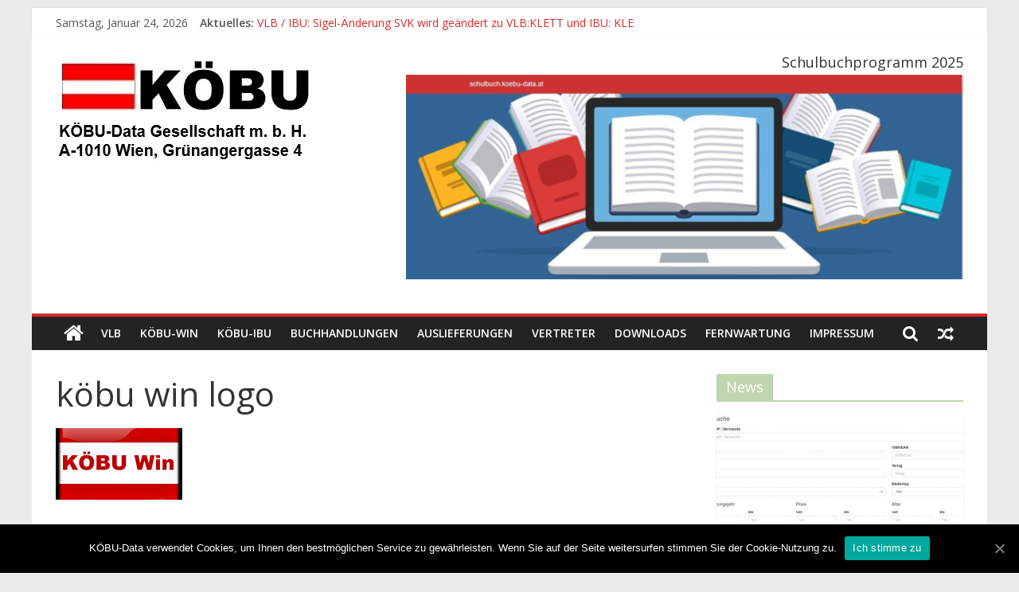

--- FILE ---
content_type: text/html; charset=UTF-8
request_url: https://www.koebu.at/koebu-win-logo/
body_size: 9506
content:
<!DOCTYPE html>
<html lang="de">
<head>
			<meta charset="UTF-8" />
		<meta name="viewport" content="width=device-width, initial-scale=1">
		<link rel="profile" href="http://gmpg.org/xfn/11" />
		<title>köbu win logo &#8211; KÖBU-Data GmbH</title>
<link rel='dns-prefetch' href='//secure.gravatar.com' />
<link rel='dns-prefetch' href='//fonts.googleapis.com' />
<link rel='dns-prefetch' href='//s.w.org' />
<link rel='dns-prefetch' href='//v0.wordpress.com' />
<link rel="alternate" type="application/rss+xml" title="KÖBU-Data GmbH &raquo; Feed" href="https://www.koebu.at/feed/" />
<link rel="alternate" type="application/rss+xml" title="KÖBU-Data GmbH &raquo; Kommentar-Feed" href="https://www.koebu.at/comments/feed/" />
		<script type="text/javascript">
			window._wpemojiSettings = {"baseUrl":"https:\/\/s.w.org\/images\/core\/emoji\/13.0.0\/72x72\/","ext":".png","svgUrl":"https:\/\/s.w.org\/images\/core\/emoji\/13.0.0\/svg\/","svgExt":".svg","source":{"concatemoji":"https:\/\/www.koebu.at\/wp-includes\/js\/wp-emoji-release.min.js?ver=5.5.17"}};
			!function(e,a,t){var n,r,o,i=a.createElement("canvas"),p=i.getContext&&i.getContext("2d");function s(e,t){var a=String.fromCharCode;p.clearRect(0,0,i.width,i.height),p.fillText(a.apply(this,e),0,0);e=i.toDataURL();return p.clearRect(0,0,i.width,i.height),p.fillText(a.apply(this,t),0,0),e===i.toDataURL()}function c(e){var t=a.createElement("script");t.src=e,t.defer=t.type="text/javascript",a.getElementsByTagName("head")[0].appendChild(t)}for(o=Array("flag","emoji"),t.supports={everything:!0,everythingExceptFlag:!0},r=0;r<o.length;r++)t.supports[o[r]]=function(e){if(!p||!p.fillText)return!1;switch(p.textBaseline="top",p.font="600 32px Arial",e){case"flag":return s([127987,65039,8205,9895,65039],[127987,65039,8203,9895,65039])?!1:!s([55356,56826,55356,56819],[55356,56826,8203,55356,56819])&&!s([55356,57332,56128,56423,56128,56418,56128,56421,56128,56430,56128,56423,56128,56447],[55356,57332,8203,56128,56423,8203,56128,56418,8203,56128,56421,8203,56128,56430,8203,56128,56423,8203,56128,56447]);case"emoji":return!s([55357,56424,8205,55356,57212],[55357,56424,8203,55356,57212])}return!1}(o[r]),t.supports.everything=t.supports.everything&&t.supports[o[r]],"flag"!==o[r]&&(t.supports.everythingExceptFlag=t.supports.everythingExceptFlag&&t.supports[o[r]]);t.supports.everythingExceptFlag=t.supports.everythingExceptFlag&&!t.supports.flag,t.DOMReady=!1,t.readyCallback=function(){t.DOMReady=!0},t.supports.everything||(n=function(){t.readyCallback()},a.addEventListener?(a.addEventListener("DOMContentLoaded",n,!1),e.addEventListener("load",n,!1)):(e.attachEvent("onload",n),a.attachEvent("onreadystatechange",function(){"complete"===a.readyState&&t.readyCallback()})),(n=t.source||{}).concatemoji?c(n.concatemoji):n.wpemoji&&n.twemoji&&(c(n.twemoji),c(n.wpemoji)))}(window,document,window._wpemojiSettings);
		</script>
		<style type="text/css">
img.wp-smiley,
img.emoji {
	display: inline !important;
	border: none !important;
	box-shadow: none !important;
	height: 1em !important;
	width: 1em !important;
	margin: 0 .07em !important;
	vertical-align: -0.1em !important;
	background: none !important;
	padding: 0 !important;
}
</style>
	<link rel='stylesheet' id='wp-block-library-css'  href='https://www.koebu.at/wp-includes/css/dist/block-library/style.min.css?ver=5.5.17' type='text/css' media='all' />
<style id='wp-block-library-inline-css' type='text/css'>
.has-text-align-justify{text-align:justify;}
</style>
<link rel='stylesheet' id='wp-block-library-theme-css'  href='https://www.koebu.at/wp-includes/css/dist/block-library/theme.min.css?ver=5.5.17' type='text/css' media='all' />
<link rel='stylesheet' id='cookie-notice-front-css'  href='https://www.koebu.at/wp-content/plugins/cookie-notice/css/front.min.css?ver=5.5.17' type='text/css' media='all' />
<link rel='stylesheet' id='dashicons-css'  href='https://www.koebu.at/wp-includes/css/dashicons.min.css?ver=5.5.17' type='text/css' media='all' />
<link rel='stylesheet' id='everest-forms-general-css'  href='https://www.koebu.at/wp-content/plugins/everest-forms/assets/css/everest-forms.css?ver=1.7.1' type='text/css' media='all' />
<link rel='stylesheet' id='dlm-frontend-css'  href='https://www.koebu.at/wp-content/plugins/download-monitor/assets/css/frontend.css?ver=5.5.17' type='text/css' media='all' />
<link rel='stylesheet' id='colormag_style-css'  href='https://www.koebu.at/wp-content/themes/colormag/style.css?ver=2.0.1' type='text/css' media='all' />
<style id='colormag_style-inline-css' type='text/css'>
.colormag-button,blockquote,button,input[type=reset],input[type=button],input[type=submit],#masthead.colormag-header-clean #site-navigation.main-small-navigation .menu-toggle,.fa.search-top:hover,#masthead.colormag-header-classic #site-navigation.main-small-navigation .menu-toggle,.main-navigation ul li.focus > a,#masthead.colormag-header-classic .main-navigation ul ul.sub-menu li.focus > a,.home-icon.front_page_on,.main-navigation a:hover,.main-navigation ul li ul li a:hover,.main-navigation ul li ul li:hover>a,.main-navigation ul li.current-menu-ancestor>a,.main-navigation ul li.current-menu-item ul li a:hover,.main-navigation ul li.current-menu-item>a,.main-navigation ul li.current_page_ancestor>a,.main-navigation ul li.current_page_item>a,.main-navigation ul li:hover>a,.main-small-navigation li a:hover,.site-header .menu-toggle:hover,#masthead.colormag-header-classic .main-navigation ul ul.sub-menu li:hover > a,#masthead.colormag-header-classic .main-navigation ul ul.sub-menu li.current-menu-ancestor > a,#masthead.colormag-header-classic .main-navigation ul ul.sub-menu li.current-menu-item > a,#masthead .main-small-navigation li:hover > a,#masthead .main-small-navigation li.current-page-ancestor > a,#masthead .main-small-navigation li.current-menu-ancestor > a,#masthead .main-small-navigation li.current-page-item > a,#masthead .main-small-navigation li.current-menu-item > a,.main-small-navigation .current-menu-item>a,.main-small-navigation .current_page_item > a,.promo-button-area a:hover,#content .wp-pagenavi .current,#content .wp-pagenavi a:hover,.format-link .entry-content a,.pagination span,.comments-area .comment-author-link span,#secondary .widget-title span,.footer-widgets-area .widget-title span,.colormag-footer--classic .footer-widgets-area .widget-title span::before,.advertisement_above_footer .widget-title span,#content .post .article-content .above-entry-meta .cat-links a,.page-header .page-title span,.entry-meta .post-format i,.more-link,.no-post-thumbnail,.widget_featured_slider .slide-content .above-entry-meta .cat-links a,.widget_highlighted_posts .article-content .above-entry-meta .cat-links a,.widget_featured_posts .article-content .above-entry-meta .cat-links a,.widget_featured_posts .widget-title span,.widget_slider_area .widget-title span,.widget_beside_slider .widget-title span,.wp-block-quote,.wp-block-quote.is-style-large,.wp-block-quote.has-text-align-right{background-color:#d82b2b;}#site-title a,.next a:hover,.previous a:hover,.social-links i.fa:hover,a,#masthead.colormag-header-clean .social-links li:hover i.fa,#masthead.colormag-header-classic .social-links li:hover i.fa,#masthead.colormag-header-clean .breaking-news .newsticker a:hover,#masthead.colormag-header-classic .breaking-news .newsticker a:hover,#masthead.colormag-header-classic #site-navigation .fa.search-top:hover,#masthead.colormag-header-classic #site-navigation.main-navigation .random-post a:hover .fa-random,.dark-skin #masthead.colormag-header-classic #site-navigation.main-navigation .home-icon:hover .fa,#masthead .main-small-navigation li:hover > .sub-toggle i,.better-responsive-menu #masthead .main-small-navigation .sub-toggle.active .fa,#masthead.colormag-header-classic .main-navigation .home-icon a:hover .fa,.pagination a span:hover,#content .comments-area a.comment-edit-link:hover,#content .comments-area a.comment-permalink:hover,#content .comments-area article header cite a:hover,.comments-area .comment-author-link a:hover,.comment .comment-reply-link:hover,.nav-next a,.nav-previous a,.footer-widgets-area a:hover,a#scroll-up i,#content .post .article-content .entry-title a:hover,.entry-meta .byline i,.entry-meta .cat-links i,.entry-meta a,.post .entry-title a:hover,.search .entry-title a:hover,.entry-meta .comments-link a:hover,.entry-meta .edit-link a:hover,.entry-meta .posted-on a:hover,.entry-meta .tag-links a:hover,.single #content .tags a:hover,.post-box .entry-meta .cat-links a:hover,.post-box .entry-meta .posted-on a:hover,.post.post-box .entry-title a:hover,.widget_featured_slider .slide-content .below-entry-meta .byline a:hover,.widget_featured_slider .slide-content .below-entry-meta .comments a:hover,.widget_featured_slider .slide-content .below-entry-meta .posted-on a:hover,.widget_featured_slider .slide-content .entry-title a:hover,.byline a:hover,.comments a:hover,.edit-link a:hover,.posted-on a:hover,.tag-links a:hover,.widget_highlighted_posts .article-content .below-entry-meta .byline a:hover,.widget_highlighted_posts .article-content .below-entry-meta .comments a:hover,.widget_highlighted_posts .article-content .below-entry-meta .posted-on a:hover,.widget_highlighted_posts .article-content .entry-title a:hover,.widget_featured_posts .article-content .entry-title a:hover,.related-posts-main-title .fa,.single-related-posts .article-content .entry-title a:hover{color:#d82b2b;}#site-navigation{border-top-color:#d82b2b;}#masthead.colormag-header-classic .main-navigation ul ul.sub-menu li:hover,#masthead.colormag-header-classic .main-navigation ul ul.sub-menu li.current-menu-ancestor,#masthead.colormag-header-classic .main-navigation ul ul.sub-menu li.current-menu-item,#masthead.colormag-header-classic #site-navigation .menu-toggle,#masthead.colormag-header-classic #site-navigation .menu-toggle:hover,#masthead.colormag-header-classic .main-navigation ul > li:hover > a,#masthead.colormag-header-classic .main-navigation ul > li.current-menu-item > a,#masthead.colormag-header-classic .main-navigation ul > li.current-menu-ancestor > a,#masthead.colormag-header-classic .main-navigation ul li.focus > a,.promo-button-area a:hover,.pagination a span:hover{border-color:#d82b2b;}#secondary .widget-title,.footer-widgets-area .widget-title,.advertisement_above_footer .widget-title,.page-header .page-title,.widget_featured_posts .widget-title,.widget_slider_area .widget-title,.widget_beside_slider .widget-title{border-bottom-color:#d82b2b;}@media (max-width:768px){.better-responsive-menu .sub-toggle{background-color:#ba0d0d;}}
</style>
<link rel='stylesheet' id='colormag-featured-image-popup-css-css'  href='https://www.koebu.at/wp-content/themes/colormag/js/magnific-popup/magnific-popup.min.css?ver=2.0.1' type='text/css' media='all' />
<link rel='stylesheet' id='colormag-fontawesome-css'  href='https://www.koebu.at/wp-content/themes/colormag/fontawesome/css/font-awesome.min.css?ver=2.0.1' type='text/css' media='all' />
<link rel='stylesheet' id='colormag_googlefonts-css'  href='//fonts.googleapis.com/css?family=Open+Sans%3A400%2C600&#038;ver=2.0.1' type='text/css' media='all' />
<link rel='stylesheet' id='tablepress-default-css'  href='https://www.koebu.at/wp-content/tablepress-combined.min.css?ver=40' type='text/css' media='all' />
<link rel='stylesheet' id='jetpack_css-css'  href='https://www.koebu.at/wp-content/plugins/jetpack/css/jetpack.css?ver=8.9.4' type='text/css' media='all' />
<script type='text/javascript' id='cookie-notice-front-js-extra'>
/* <![CDATA[ */
var cnArgs = {"ajaxUrl":"https:\/\/www.koebu.at\/wp-admin\/admin-ajax.php","nonce":"4999ffc2e0","hideEffect":"fade","position":"bottom","onScroll":"0","onScrollOffset":"100","onClick":"0","cookieName":"cookie_notice_accepted","cookieTime":"2592000","cookieTimeRejected":"2592000","cookiePath":"\/","cookieDomain":"","redirection":"0","cache":"0","refuse":"0","revokeCookies":"0","revokeCookiesOpt":"automatic","secure":"1","coronabarActive":"0"};
/* ]]> */
</script>
<script type='text/javascript' src='https://www.koebu.at/wp-content/plugins/cookie-notice/js/front.min.js?ver=1.3.2' id='cookie-notice-front-js'></script>
<script type='text/javascript' src='https://www.koebu.at/wp-includes/js/jquery/jquery.js?ver=1.12.4-wp' id='jquery-core-js'></script>
<!--[if lte IE 8]>
<script type='text/javascript' src='https://www.koebu.at/wp-content/themes/colormag/js/html5shiv.min.js?ver=2.0.1' id='html5-js'></script>
<![endif]-->
<link rel="https://api.w.org/" href="https://www.koebu.at/wp-json/" /><link rel="alternate" type="application/json" href="https://www.koebu.at/wp-json/wp/v2/media/665" /><link rel="EditURI" type="application/rsd+xml" title="RSD" href="https://www.koebu.at/xmlrpc.php?rsd" />
<link rel="wlwmanifest" type="application/wlwmanifest+xml" href="https://www.koebu.at/wp-includes/wlwmanifest.xml" /> 
<meta name="generator" content="WordPress 5.5.17" />
<meta name="generator" content="Everest Forms 1.7.1" />
<link rel='shortlink' href='https://wp.me/actBtb-aJ' />
<link rel="alternate" type="application/json+oembed" href="https://www.koebu.at/wp-json/oembed/1.0/embed?url=https%3A%2F%2Fwww.koebu.at%2Fkoebu-win-logo%2F" />
<link rel="alternate" type="text/xml+oembed" href="https://www.koebu.at/wp-json/oembed/1.0/embed?url=https%3A%2F%2Fwww.koebu.at%2Fkoebu-win-logo%2F&#038;format=xml" />
<style type='text/css'>img#wpstats{display:none}</style>
<!-- Jetpack Open Graph Tags -->
<meta property="og:type" content="article" />
<meta property="og:title" content="köbu win logo" />
<meta property="og:url" content="https://www.koebu.at/koebu-win-logo/" />
<meta property="og:description" content="Besuche den Beitrag für mehr Info." />
<meta property="article:published_time" content="2019-01-21T14:45:05+00:00" />
<meta property="article:modified_time" content="2019-01-21T14:45:05+00:00" />
<meta property="og:site_name" content="KÖBU-Data GmbH" />
<meta property="og:image" content="https://www.koebu.at/wp-content/uploads/2019/01/köbu-win-logo.png" />
<meta property="og:locale" content="de_DE" />
<meta name="twitter:text:title" content="köbu win logo" />
<meta name="twitter:image" content="https://www.koebu.at/wp-content/uploads/2020/10/BUCHMARKT_FAVICON_64x64.png" />
<meta name="twitter:card" content="summary" />
<meta name="twitter:description" content="Besuche den Beitrag für mehr Info." />

<!-- End Jetpack Open Graph Tags -->
<link rel="icon" href="https://www.koebu.at/wp-content/uploads/2020/10/BUCHMARKT_FAVICON_64x64.png" sizes="32x32" />
<link rel="icon" href="https://www.koebu.at/wp-content/uploads/2020/10/BUCHMARKT_FAVICON_64x64.png" sizes="192x192" />
<link rel="apple-touch-icon" href="https://www.koebu.at/wp-content/uploads/2020/10/BUCHMARKT_FAVICON_64x64.png" />
<meta name="msapplication-TileImage" content="https://www.koebu.at/wp-content/uploads/2020/10/BUCHMARKT_FAVICON_64x64.png" />
</head>

<body class="attachment attachment-template-default single single-attachment postid-665 attachmentid-665 attachment-png wp-custom-logo wp-embed-responsive cookies-not-set everest-forms-no-js right-sidebar box-layout">

		<div id="page" class="hfeed site">
				<a class="skip-link screen-reader-text" href="#main">Zum Inhalt springen</a>
				<header id="masthead" class="site-header clearfix ">
				<div id="header-text-nav-container" class="clearfix">
		
			<div class="news-bar">
				<div class="inner-wrap clearfix">
					
		<div class="date-in-header">
			Samstag, Januar 24, 2026		</div>

		
		<div class="breaking-news">
			<strong class="breaking-news-latest">Aktuelles: </strong>

			<ul class="newsticker">
									<li>
						<a href="https://www.koebu.at/2026/01/16/vlb-ibu-sigel-aenderung-svk-wird-geaendert-zu-vlbklett-und-ibu-kle/" title="VLB / IBU: Sigel-Änderung SVK wird geändert zu VLB:KLETT  und IBU: KLE">
							VLB / IBU: Sigel-Änderung SVK wird geändert zu VLB:KLETT  und IBU: KLE						</a>
					</li>
									<li>
						<a href="https://www.koebu.at/2025/05/15/eu-verordnung-fuer-entwaldungsfreie-produkte-eudr/" title="EU-Verordnung für entwaldungsfreie Produkte (EUDR)">
							EU-Verordnung für entwaldungsfreie Produkte (EUDR)						</a>
					</li>
									<li>
						<a href="https://www.koebu.at/2025/02/28/koebu-win-2/" title="KÖBU-WIN">
							KÖBU-WIN						</a>
					</li>
									<li>
						<a href="https://www.koebu.at/2024/10/07/vlb-daten-fuer-ihre-warenwirtschaft-lokales-standortabo/" title="VLB Daten für Ihre Warenwirtschaft (lokales Standortabo)">
							VLB Daten für Ihre Warenwirtschaft (lokales Standortabo)						</a>
					</li>
									<li>
						<a href="https://www.koebu.at/2024/04/10/vlbdaten-webshop/" title="VLB Daten für Ihren Webshop">
							VLB Daten für Ihren Webshop						</a>
					</li>
							</ul>
		</div>

						</div>
			</div>

			
		<div class="inner-wrap">
			<div id="header-text-nav-wrap" class="clearfix">

				<div id="header-left-section">
											<div id="header-logo-image">
							<a href="https://www.koebu.at/" class="custom-logo-link" rel="home"><img width="321" height="135" src="https://www.koebu.at/wp-content/uploads/2020/10/kd_logo_mit-Anschrift_mittel3-1.jpg" class="custom-logo" alt="KÖBU-Data GmbH" srcset="https://www.koebu.at/wp-content/uploads/2020/10/kd_logo_mit-Anschrift_mittel3-1.jpg 321w, https://www.koebu.at/wp-content/uploads/2020/10/kd_logo_mit-Anschrift_mittel3-1-300x126.jpg 300w" sizes="(max-width: 321px) 100vw, 321px" /></a>						</div><!-- #header-logo-image -->
						
					<div id="header-text" class="screen-reader-text">
													<h3 id="site-title">
								<a href="https://www.koebu.at/" title="KÖBU-Data GmbH" rel="home">KÖBU-Data GmbH</a>
							</h3>
						
													<p id="site-description">
								Kommunikation im Österreichischen Buchhandel							</p><!-- #site-description -->
											</div><!-- #header-text -->
				</div><!-- #header-left-section -->

				<div id="header-right-section">
											<div id="header-right-sidebar" class="clearfix">
							<aside id="media_image-3" class="widget widget_media_image clearfix"><h3 class="widget-title">Schulbuchprogramm 2025</h3><a href="/schulbuchprogramm"><img width="700" height="257" src="https://www.koebu.at/wp-content/uploads/2020/07/sb2020bild-768x282.jpg" class="image wp-image-1082  attachment-700x257 size-700x257" alt="" loading="lazy" style="max-width: 100%; height: auto;" title="Schulbuchprogramm 2020" srcset="https://www.koebu.at/wp-content/uploads/2020/07/sb2020bild-768x282.jpg 768w, https://www.koebu.at/wp-content/uploads/2020/07/sb2020bild-300x110.jpg 300w, https://www.koebu.at/wp-content/uploads/2020/07/sb2020bild-1024x376.jpg 1024w, https://www.koebu.at/wp-content/uploads/2020/07/sb2020bild.jpg 1483w" sizes="(max-width: 700px) 100vw, 700px" /></a></aside>						</div>
										</div><!-- #header-right-section -->

			</div><!-- #header-text-nav-wrap -->
		</div><!-- .inner-wrap -->

		
		<nav id="site-navigation" class="main-navigation clearfix" role="navigation">
			<div class="inner-wrap clearfix">
				
					<div class="home-icon">
						<a href="https://www.koebu.at/"
						   title="KÖBU-Data GmbH"
						>
							<i class="fa fa-home"></i>
						</a>
					</div>
				
									<div class="search-random-icons-container">
						
		<div class="random-post">
							<a href="https://www.koebu.at/2020/10/19/50-jahre-vlb/" title="Sieh dir einen zufälligen Beitrag an">
					<i class="fa fa-random"></i>
				</a>
					</div>

									<div class="top-search-wrap">
								<i class="fa fa-search search-top"></i>
								<div class="search-form-top">
									
<form action="https://www.koebu.at/"
      class="search-form searchform clearfix"
      method="get"
      role="search"
>

	<div class="search-wrap">
		<input type="search"
		       class="s field"
		       name="s"
		       value=""
		       placeholder="Suchen"
		/>

		<button class="search-icon" type="submit"></button>
	</div>

</form><!-- .searchform -->
								</div>
							</div>
											</div>
				
				<p class="menu-toggle"></p>
				<div class="menu-primary-container"><ul id="menu-premium-themes" class="menu"><li id="menu-item-1279" class="menu-item menu-item-type-taxonomy menu-item-object-category menu-item-1279"><a href="https://www.koebu.at/category/vlb/">VLB</a></li>
<li id="menu-item-1281" class="menu-item menu-item-type-taxonomy menu-item-object-category menu-item-1281"><a href="https://www.koebu.at/category/koebu-win/">KÖBU-WIN</a></li>
<li id="menu-item-1283" class="menu-item menu-item-type-taxonomy menu-item-object-category menu-item-1283"><a href="https://www.koebu.at/category/koebu-ibu/">KÖBU-IBU</a></li>
<li id="menu-item-1075" class="menu-item menu-item-type-post_type menu-item-object-page menu-item-1075"><a href="https://www.koebu.at/no-sidebar-content-centered/buchhandlungen/">Buchhandlungen</a></li>
<li id="menu-item-1076" class="menu-item menu-item-type-post_type menu-item-object-page menu-item-1076"><a href="https://www.koebu.at/no-sidebar-content-centered/auslieferungen/">Auslieferungen</a></li>
<li id="menu-item-6416" class="menu-item menu-item-type-post_type menu-item-object-post menu-item-6416"><a href="https://www.koebu.at/2022/02/01/vertreter-kuerzelliste/">Vertreter</a></li>
<li id="menu-item-1077" class="menu-item menu-item-type-post_type menu-item-object-page menu-item-1077"><a href="https://www.koebu.at/downloads/">Downloads</a></li>
<li id="menu-item-1271" class="menu-item menu-item-type-post_type menu-item-object-post menu-item-1271"><a href="https://www.koebu.at/2016/10/04/koebu-fernwartung/">Fernwartung</a></li>
<li id="menu-item-1210" class="menu-item menu-item-type-post_type menu-item-object-page menu-item-1210"><a href="https://www.koebu.at/impressum/">Impressum</a></li>
</ul></div>
			</div>
		</nav>

				</div><!-- #header-text-nav-container -->
				</header><!-- #masthead -->
				<div id="main" class="clearfix">
				<div class="inner-wrap clearfix">
		
	<div id="primary">
		<div id="content" class="clearfix">

			
<article id="post-665" class="post-665 attachment type-attachment status-inherit hentry">
	
	
	<div class="article-content clearfix">

		
		<header class="entry-header">
			<h1 class="entry-title">
				köbu win logo			</h1>
		</header>

		
		<div class="entry-content clearfix">
			<p class="attachment"><a href='https://www.koebu.at/wp-content/uploads/2019/01/köbu-win-logo.png'><img width="159" height="90" src="https://www.koebu.at/wp-content/uploads/2019/01/köbu-win-logo.png" class="attachment-medium size-medium" alt="" loading="lazy" /></a></p>
		</div>

	</div>

	</article>

		</div><!-- #content -->

				<ul class="default-wp-page clearfix">
			<li class="previous"><a href='https://www.koebu.at/cropped-koebu-logo2-png/'>&larr; Zurück</a></li>
			<li class="next"><a href='https://www.koebu.at/buch-service-logo/'>Weiter &rarr;</a></li>
		</ul>
		
	<div class="related-posts-wrapper">

		<h4 class="related-posts-main-title">
			<i class="fa fa-thumbs-up"></i><span>Ähnliche Beiträge</span>
		</h4>

		<div class="related-posts clearfix">

							<div class="single-related-posts">

											<div class="related-posts-thumbnail">
							<a href="https://www.koebu.at/2024/04/10/vlbdaten-webshop/" title="VLB Daten für Ihren Webshop">
								<img width="390" height="205" src="https://www.koebu.at/wp-content/uploads/2015/03/vlb_webshop1-390x205.jpg" class="attachment-colormag-featured-post-medium size-colormag-featured-post-medium wp-post-image" alt="" loading="lazy" />							</a>
						</div>
					
					<div class="article-content">
						<h3 class="entry-title">
							<a href="https://www.koebu.at/2024/04/10/vlbdaten-webshop/" rel="bookmark" title="VLB Daten für Ihren Webshop">
								VLB Daten für Ihren Webshop							</a>
						</h3><!--/.post-title-->

						<div class="below-entry-meta">
			<span class="posted-on"><a href="https://www.koebu.at/2024/04/10/vlbdaten-webshop/" title="06:41" rel="bookmark"><i class="fa fa-calendar-o"></i> <time class="entry-date published" datetime="2024-04-10T06:41:07+02:00">10. April 2024</time><time class="updated" datetime="2026-01-13T12:51:57+01:00">13. Januar 2026</time></a></span>
			<span class="byline">
				<span class="author vcard">
					<i class="fa fa-user"></i>
					<a class="url fn n"
					   href="https://www.koebu.at/author/andreasgausterer/"
					   title="AndreasGausterer"
					>
						AndreasGausterer					</a>
				</span>
			</span>

			</div>					</div>

				</div><!--/.related-->
							<div class="single-related-posts">

											<div class="related-posts-thumbnail">
							<a href="https://www.koebu.at/2015/10/24/sms-kundenverstaendigung-aus-ihrer-bestellverwaltung/" title="SMS Kundenverständigung aus Ihrer Bestellverwaltung">
								<img width="390" height="205" src="https://www.koebu.at/wp-content/uploads/2025/09/KD-SMS-390x205.png" class="attachment-colormag-featured-post-medium size-colormag-featured-post-medium wp-post-image" alt="" loading="lazy" />							</a>
						</div>
					
					<div class="article-content">
						<h3 class="entry-title">
							<a href="https://www.koebu.at/2015/10/24/sms-kundenverstaendigung-aus-ihrer-bestellverwaltung/" rel="bookmark" title="SMS Kundenverständigung aus Ihrer Bestellverwaltung">
								SMS Kundenverständigung aus Ihrer Bestellverwaltung							</a>
						</h3><!--/.post-title-->

						<div class="below-entry-meta">
			<span class="posted-on"><a href="https://www.koebu.at/2015/10/24/sms-kundenverstaendigung-aus-ihrer-bestellverwaltung/" title="11:11" rel="bookmark"><i class="fa fa-calendar-o"></i> <time class="entry-date published" datetime="2015-10-24T11:11:40+02:00">24. Oktober 2015</time><time class="updated" datetime="2025-09-09T13:42:20+02:00">9. September 2025</time></a></span>
			<span class="byline">
				<span class="author vcard">
					<i class="fa fa-user"></i>
					<a class="url fn n"
					   href="https://www.koebu.at/author/andreasgausterer/"
					   title="AndreasGausterer"
					>
						AndreasGausterer					</a>
				</span>
			</span>

			</div>					</div>

				</div><!--/.related-->
							<div class="single-related-posts">

											<div class="related-posts-thumbnail">
							<a href="https://www.koebu.at/2026/01/16/vlb-ibu-sigel-aenderung-svk-wird-geaendert-zu-vlbklett-und-ibu-kle/" title="VLB / IBU: Sigel-Änderung SVK wird geändert zu VLB:KLETT  und IBU: KLE">
								<img width="294" height="118" src="https://www.koebu.at/wp-content/uploads/2026/01/Screenshot-2026-01-16-173507.png" class="attachment-colormag-featured-post-medium size-colormag-featured-post-medium wp-post-image" alt="" loading="lazy" />							</a>
						</div>
					
					<div class="article-content">
						<h3 class="entry-title">
							<a href="https://www.koebu.at/2026/01/16/vlb-ibu-sigel-aenderung-svk-wird-geaendert-zu-vlbklett-und-ibu-kle/" rel="bookmark" title="VLB / IBU: Sigel-Änderung SVK wird geändert zu VLB:KLETT  und IBU: KLE">
								VLB / IBU: Sigel-Änderung SVK wird geändert zu VLB:KLETT  und IBU: KLE							</a>
						</h3><!--/.post-title-->

						<div class="below-entry-meta">
			<span class="posted-on"><a href="https://www.koebu.at/2026/01/16/vlb-ibu-sigel-aenderung-svk-wird-geaendert-zu-vlbklett-und-ibu-kle/" title="17:36" rel="bookmark"><i class="fa fa-calendar-o"></i> <time class="entry-date published" datetime="2026-01-16T17:36:57+01:00">16. Januar 2026</time><time class="updated" datetime="2026-01-16T17:40:29+01:00">16. Januar 2026</time></a></span>
			<span class="byline">
				<span class="author vcard">
					<i class="fa fa-user"></i>
					<a class="url fn n"
					   href="https://www.koebu.at/author/andreasgausterer/"
					   title="AndreasGausterer"
					>
						AndreasGausterer					</a>
				</span>
			</span>

			</div>					</div>

				</div><!--/.related-->
			
		</div><!--/.post-related-->

	</div>

	
	</div><!-- #primary -->


<div id="secondary">
	
	<aside id="colormag_featured_posts_vertical_widget-1" class="widget widget_featured_posts widget_featured_posts_vertical widget_featured_meta clearfix">
		<h3 class="widget-title" style="border-bottom-color:#bfd6af;"><span style="background-color:#bfd6af;">News</span></h3><div class="first-post">
			<div class="single-article clearfix">
				<figure><a href="https://www.koebu.at/2022/01/18/koebu-vlb-webshop/" title="VLB Suchmaske (inkl. kleiner Webshop) für Ihre Homepage"><img width="390" height="205" src="https://www.koebu.at/wp-content/uploads/2022/01/webshop_neu0-390x205.jpg" class="attachment-colormag-featured-post-medium size-colormag-featured-post-medium wp-post-image" alt="VLB Suchmaske (inkl. kleiner Webshop) für Ihre Homepage" loading="lazy" title="VLB Suchmaske (inkl. kleiner Webshop) für Ihre Homepage" /></a></figure>
				<div class="article-content">
					<div class="above-entry-meta"><span class="cat-links"><a href="https://www.koebu.at/category/news/" style="background:#bfd6af" rel="category tag">News</a>&nbsp;<a href="https://www.koebu.at/category/vlb/" style="background:#298587" rel="category tag">VLB</a>&nbsp;</span></div>		<h3 class="entry-title">
			<a href="https://www.koebu.at/2022/01/18/koebu-vlb-webshop/" title="VLB Suchmaske (inkl. kleiner Webshop) für Ihre Homepage">
				VLB Suchmaske (inkl. kleiner Webshop) für Ihre Homepage			</a>
		</h3>
		<div class="below-entry-meta"><span class="posted-on"><a href="https://www.koebu.at/2022/01/18/koebu-vlb-webshop/" title="20:12" rel="bookmark"><i class="fa fa-calendar-o"></i> <time class="entry-date published" datetime="2022-01-18T20:12:16+01:00">18. Januar 2022</time><time class="updated" datetime="2024-04-10T14:37:47+02:00">10. April 2024</time></a></span>
		<span class="byline">
			<span class="author vcard">
				<i class="fa fa-user"></i>
				<a class="url fn n"
				   href="https://www.koebu.at/author/andreasgausterer/"
				   title="AndreasGausterer"
				>
					AndreasGausterer				</a>
			</span>
		</span>

		
		</div>
											<div class="entry-content">
							<p>Aktualisierung unseres einfachen Webshops für Ihre Hompage. Mit der neuen Version können Sie die VLB Suchmaske nun noch besser in</p>
						</div>
									</div>

			</div>
			</div><div class="following-post">
			<div class="single-article clearfix">
				
				<div class="article-content">
					<div class="above-entry-meta"><span class="cat-links"><a href="https://www.koebu.at/category/allgemein/"  rel="category tag">Allgemein</a>&nbsp;<a href="https://www.koebu.at/category/news/" style="background:#bfd6af" rel="category tag">News</a>&nbsp;<a href="https://www.koebu.at/category/schulbuch/"  rel="category tag">Schulbuch</a>&nbsp;</span></div>		<h3 class="entry-title">
			<a href="https://www.koebu.at/2021/06/18/schulbuchprogramm-2020/" title="Schulbuchprogramm 2025">
				Schulbuchprogramm 2025			</a>
		</h3>
		<div class="below-entry-meta"><span class="posted-on"><a href="https://www.koebu.at/2021/06/18/schulbuchprogramm-2020/" title="01:53" rel="bookmark"><i class="fa fa-calendar-o"></i> <time class="entry-date published" datetime="2021-06-18T01:53:45+02:00">18. Juni 2021</time><time class="updated" datetime="2025-10-08T15:50:35+02:00">8. Oktober 2025</time></a></span>
		<span class="byline">
			<span class="author vcard">
				<i class="fa fa-user"></i>
				<a class="url fn n"
				   href="https://www.koebu.at/author/andreasgausterer/"
				   title="AndreasGausterer"
				>
					AndreasGausterer				</a>
			</span>
		</span>

		
		</div>
									</div>

			</div>
			
			<div class="single-article clearfix">
				<figure><a href="https://www.koebu.at/2016/09/26/koebu-kassensystem/" title="KÖBU Kassensystem"><img width="130" height="90" src="https://www.koebu.at/wp-content/uploads/2015/03/KOeBU-Kassa-130x90.jpg" class="attachment-colormag-featured-post-small size-colormag-featured-post-small wp-post-image" alt="KÖBU Kassensystem" loading="lazy" title="KÖBU Kassensystem" srcset="https://www.koebu.at/wp-content/uploads/2015/03/KOeBU-Kassa-130x90.jpg 130w, https://www.koebu.at/wp-content/uploads/2015/03/KOeBU-Kassa-392x272.jpg 392w" sizes="(max-width: 130px) 100vw, 130px" /></a></figure>
				<div class="article-content">
					<div class="above-entry-meta"><span class="cat-links"><a href="https://www.koebu.at/category/koebu-win/" style="background:#dd3333" rel="category tag">KÖBU-WIN</a>&nbsp;<a href="https://www.koebu.at/category/news/" style="background:#bfd6af" rel="category tag">News</a>&nbsp;</span></div>		<h3 class="entry-title">
			<a href="https://www.koebu.at/2016/09/26/koebu-kassensystem/" title="KÖBU Kassensystem">
				KÖBU Kassensystem			</a>
		</h3>
		<div class="below-entry-meta"><span class="posted-on"><a href="https://www.koebu.at/2016/09/26/koebu-kassensystem/" title="12:37" rel="bookmark"><i class="fa fa-calendar-o"></i> <time class="entry-date published" datetime="2016-09-26T12:37:55+02:00">26. September 2016</time><time class="updated" datetime="2020-10-07T11:25:50+02:00">7. Oktober 2020</time></a></span>
		<span class="byline">
			<span class="author vcard">
				<i class="fa fa-user"></i>
				<a class="url fn n"
				   href="https://www.koebu.at/author/andreasgausterer/"
				   title="AndreasGausterer"
				>
					AndreasGausterer				</a>
			</span>
		</span>

		
		</div>
									</div>

			</div>
			
			<div class="single-article clearfix">
				<figure><a href="https://www.koebu.at/2016/03/24/a-trust-signatureinheit-fuer-ihr-koebu-kassensystem/" title="A-Trust Signatureinheit für Ihr KÖBU-Kassensystem"><img width="130" height="90" src="https://www.koebu.at/wp-content/uploads/2015/03/signatureinheit1-130x90.jpg" class="attachment-colormag-featured-post-small size-colormag-featured-post-small wp-post-image" alt="A-Trust Signatureinheit für Ihr KÖBU-Kassensystem" loading="lazy" title="A-Trust Signatureinheit für Ihr KÖBU-Kassensystem" srcset="https://www.koebu.at/wp-content/uploads/2015/03/signatureinheit1-130x90.jpg 130w, https://www.koebu.at/wp-content/uploads/2015/03/signatureinheit1-392x272.jpg 392w" sizes="(max-width: 130px) 100vw, 130px" /></a></figure>
				<div class="article-content">
					<div class="above-entry-meta"><span class="cat-links"><a href="https://www.koebu.at/category/koebu-win/" style="background:#dd3333" rel="category tag">KÖBU-WIN</a>&nbsp;<a href="https://www.koebu.at/category/news/" style="background:#bfd6af" rel="category tag">News</a>&nbsp;</span></div>		<h3 class="entry-title">
			<a href="https://www.koebu.at/2016/03/24/a-trust-signatureinheit-fuer-ihr-koebu-kassensystem/" title="A-Trust Signatureinheit für Ihr KÖBU-Kassensystem">
				A-Trust Signatureinheit für Ihr KÖBU-Kassensystem			</a>
		</h3>
		<div class="below-entry-meta"><span class="posted-on"><a href="https://www.koebu.at/2016/03/24/a-trust-signatureinheit-fuer-ihr-koebu-kassensystem/" title="11:24" rel="bookmark"><i class="fa fa-calendar-o"></i> <time class="entry-date published" datetime="2016-03-24T11:24:33+01:00">24. März 2016</time><time class="updated" datetime="2022-12-31T16:38:13+01:00">31. Dezember 2022</time></a></span>
		<span class="byline">
			<span class="author vcard">
				<i class="fa fa-user"></i>
				<a class="url fn n"
				   href="https://www.koebu.at/author/andreasgausterer/"
				   title="AndreasGausterer"
				>
					AndreasGausterer				</a>
			</span>
		</span>

		
		</div>
									</div>

			</div>
			</div></aside>
	</div>
		</div><!-- .inner-wrap -->
				</div><!-- #main -->
				<footer id="colophon" class="clearfix ">
		
<div class="footer-widgets-wrapper">
	<div class="inner-wrap">
		<div class="footer-widgets-area clearfix">
			<div class="tg-footer-main-widget">
				<div class="tg-first-footer-widget">
					<aside id="text-11" class="widget widget_text clearfix"><h3 class="widget-title"><span>Über uns</span></h3>			<div class="textwidget"><a title="KÖBU-Data" href="https://www.koebu-data.at"><img alt="KD" src="https://www.koebu.at/wp-content/uploads/2023/09/KD_Logo_Black_2.png"></a><br/>Seit 1987 im Dienste des österreichischen Buchhandels als Non-Profit Organisatzion im Streubesitz vieler Branchenteilnehmer.<br><br>
VLB Entwicklungs- und Vertriebs-Partner, eingebunden in die Schulbuchaktion als Organisatzionspartner und Serviceprovider, Vertrieb für digitale Signaturen, Webservice - und SMS Dienstleister, Clearingstelle des österreichischen Buchhandels.<br><br>KÖBU-Data vertritt Sie bei vielen Branchenthemen in nationalen und internationalen Gremien.</div>
		</aside>				</div>
			</div>

			<div class="tg-footer-other-widgets">
				<div class="tg-second-footer-widget">
					<aside id="text-12" class="widget widget_text clearfix"><h3 class="widget-title"><span>Unsere Links</span></h3>			<div class="textwidget"><ul>
<li> <a href="https://vlb.de/" target="_blank" rel="noopener noreferrer">VLB Online</a></li>
<li> <a href="https://ordertracking.ibu-services.net" target="_blank" rel="noopener noreferrer">Ordertracking</a></li>
<li> <a href="http://buchmarkt.at" target="_blank" rel="noopener noreferrer">Buchmarkt.at</a></li>
<li> <a href="http://www.buch-service.at" target="_blank" rel="noopener noreferrer">Buch-Service.at</a></li>
<li> <a href="http://schulbuch.koebu-data.at" target="_blank" rel="noopener noreferrer">Schulbuchprogramm</a></li><li> <a href="https://koebudata.freshdesk.com/support/home" target="_blank" rel="noopener noreferrer">FAQ Buch-Service</a></li>
<li> <a href="https://ticket.koebu-data.at/kb/index.php" target="_blank" rel="noopener noreferrer">FAQ Schulbuchprogramm</a></li>
<li> <a href="http://easv.at" target="_blank" rel="noopener noreferrer">eASV.at</a></li>
</li>
<li> <a href="http://howto.koebudata.com/" target="_blank" rel="noopener noreferrer">KÖBU Webshop HowTo</a></li>
<li> <a href="http://www.buchhandel.de/" target="_blank" rel="noopener noreferrer">Buchhandel.de</a></li>
<li> <a href="https://www.islonline.com/at/de/join/" target="_blank" rel="noopener noreferrer">KÖBU Fernwartung</a></li>
</ul></div>
		</aside>				</div>
				<div class="tg-third-footer-widget">
					<aside id="text-13" class="widget widget_text clearfix"><h3 class="widget-title"><span>Weitere Themen</span></h3>			<div class="textwidget"><ul>
<li> <a href="https://buchhandel.at" target="_blank" rel="noopener noreferrer">Buchhandel.at</a></li>
<li> <a href="https://mvb-online.de/verlage/vlb-tix" target="_blank" rel="noopener noreferrer">VLB-TIX</a></li>
<li> <a href="http://www.gepir.at" target="_blank" rel="noopener noreferrer">ILN GPIR Suche</a></li>
<li> <a href="http://buecher.at/" target="_blank" rel="noopener noreferrer">HVB</a></li>
<li> <a href="https://www.wko.at/branchen/information-consulting/buch-medienwirtschaft/start.html
/" target="_blank" rel="noopener noreferrer">Buch- und Medienwirtschaft</a></li>
<li> <a href="https://www.editeur.org/8/ONIX/" target="_blank" rel="noopener noreferrer">ONIX</a></li>
<li> <a href=https://vlb.de/hilfe/thema" target="_blank">Thema</a></li>
<li> <a href="https://ns.editeur.org/thema/de" target="_blank" rel="noopener noreferrer">Thema Klassifikation DE 1.4</a></li>
<li> <a href="http://www.schulbuchaktion.at/" target="_blank" rel="noopener noreferrer">Schulbuchaktion</a></li>
<li> <a href="http://www.a-trust.at/" target="_blank" rel="noopener noreferrer">A-Trust</a></li>
</li>
<li> <a href="https://www.adb-online.de/adbwas/" target="_blank" rel="noopener noreferrer">ADB</a></li>
</ul></div>
		</aside>				</div>
				<div class="tg-fourth-footer-widget">
					<aside id="media_image-5" class="widget widget_media_image clearfix"><h3 class="widget-title"><span>VLB</span></h3><a href="https://www.vlb.de"><img width="300" height="155" src="https://www.koebu.at/wp-content/uploads/2022/09/Logo_VLB_RGB_invertiert-300x155.png" class="image wp-image-6660  attachment-medium size-medium" alt="" loading="lazy" style="max-width: 100%; height: auto;" srcset="https://www.koebu.at/wp-content/uploads/2022/09/Logo_VLB_RGB_invertiert-300x155.png 300w, https://www.koebu.at/wp-content/uploads/2022/09/Logo_VLB_RGB_invertiert-768x398.png 768w, https://www.koebu.at/wp-content/uploads/2022/09/Logo_VLB_RGB_invertiert.png 822w" sizes="(max-width: 300px) 100vw, 300px" /></a></aside>				</div>
			</div>
		</div>
	</div>
</div>
		<div class="footer-socket-wrapper clearfix">
			<div class="inner-wrap">
				<div class="footer-socket-area">
		
		<div class="footer-socket-right-section">
					</div>

				<div class="footer-socket-left-section">
			<div class="copyright">Copyright &copy; 2026 <a href="https://www.koebu.at/" title="KÖBU-Data GmbH" ><span>KÖBU-Data GmbH</span></a>. Alle Rechte vorbehalten.<br>Theme: ColorMag von <a href="https://themegrill.com/themes/colormag" target="_blank" title="ThemeGrill" rel="author"><span>ThemeGrill</span></a>. Bereitgestellt von <a href="https://wordpress.org" target="_blank" title="WordPress"><span>WordPress</span></a>.</div>		</div>
				</div><!-- .footer-socket-area -->
					</div><!-- .inner-wrap -->
		</div><!-- .footer-socket-wrapper -->
				</footer><!-- #colophon -->
				<a href="#masthead" id="scroll-up"><i class="fa fa-chevron-up"></i></a>
				</div><!-- #page -->
			<script type="text/javascript">
		var c = document.body.className;
		c = c.replace( /everest-forms-no-js/, 'everest-forms-js' );
		document.body.className = c;
	</script>
	<script type='text/javascript' src='https://www.koebu.at/wp-content/themes/colormag/js/jquery.bxslider.min.js?ver=2.0.1' id='colormag-bxslider-js'></script>
<script type='text/javascript' src='https://www.koebu.at/wp-content/themes/colormag/js/sticky/jquery.sticky.min.js?ver=2.0.1' id='colormag-sticky-menu-js'></script>
<script type='text/javascript' src='https://www.koebu.at/wp-content/themes/colormag/js/news-ticker/jquery.newsTicker.min.js?ver=2.0.1' id='colormag-news-ticker-js'></script>
<script type='text/javascript' src='https://www.koebu.at/wp-content/themes/colormag/js/magnific-popup/jquery.magnific-popup.min.js?ver=2.0.1' id='colormag-featured-image-popup-js'></script>
<script type='text/javascript' src='https://www.koebu.at/wp-content/themes/colormag/js/navigation.min.js?ver=2.0.1' id='colormag-navigation-js'></script>
<script type='text/javascript' src='https://www.koebu.at/wp-content/themes/colormag/js/fitvids/jquery.fitvids.min.js?ver=2.0.1' id='colormag-fitvids-js'></script>
<script type='text/javascript' src='https://www.koebu.at/wp-content/themes/colormag/js/skip-link-focus-fix.min.js?ver=2.0.1' id='colormag-skip-link-focus-fix-js'></script>
<script type='text/javascript' src='https://www.koebu.at/wp-content/themes/colormag/js/colormag-custom.min.js?ver=2.0.1' id='colormag-custom-js'></script>
<script type='text/javascript' src='https://www.koebu.at/wp-includes/js/wp-embed.min.js?ver=5.5.17' id='wp-embed-js'></script>
<script type='text/javascript' src='https://stats.wp.com/e-202604.js' async='async' defer='defer'></script>
<script type='text/javascript'>
	_stq = window._stq || [];
	_stq.push([ 'view', {v:'ext',j:'1:8.9.4',blog:'184371581',post:'665',tz:'1',srv:'www.koebu.at'} ]);
	_stq.push([ 'clickTrackerInit', '184371581', '665' ]);
</script>

		<!-- Cookie Notice plugin v1.3.2 by Digital Factory https://dfactory.eu/ -->
		<div id="cookie-notice" role="banner" class="cookie-notice-hidden cookie-revoke-hidden cn-position-bottom" aria-label="Cookie Notice" style="background-color: rgba(0,0,0,1);"><div class="cookie-notice-container" style="color: #fff;"><span id="cn-notice-text" class="cn-text-container">KÖBU-Data verwendet Cookies, um Ihnen den bestmöglichen Service zu gewährleisten.
Wenn Sie auf der Seite weitersurfen stimmen Sie der Cookie-Nutzung zu.</span><span id="cn-notice-buttons" class="cn-buttons-container"><a href="#" id="cn-accept-cookie" data-cookie-set="accept" class="cn-set-cookie cn-button bootstrap button" aria-label="Ich stimme zu">Ich stimme zu</a></span><a href="javascript:void(0);" id="cn-close-notice" data-cookie-set="accept" class="cn-close-icon" aria-label="Ich stimme zu"></a></div>
			
		</div>
		<!-- / Cookie Notice plugin -->
</body>
</html>
